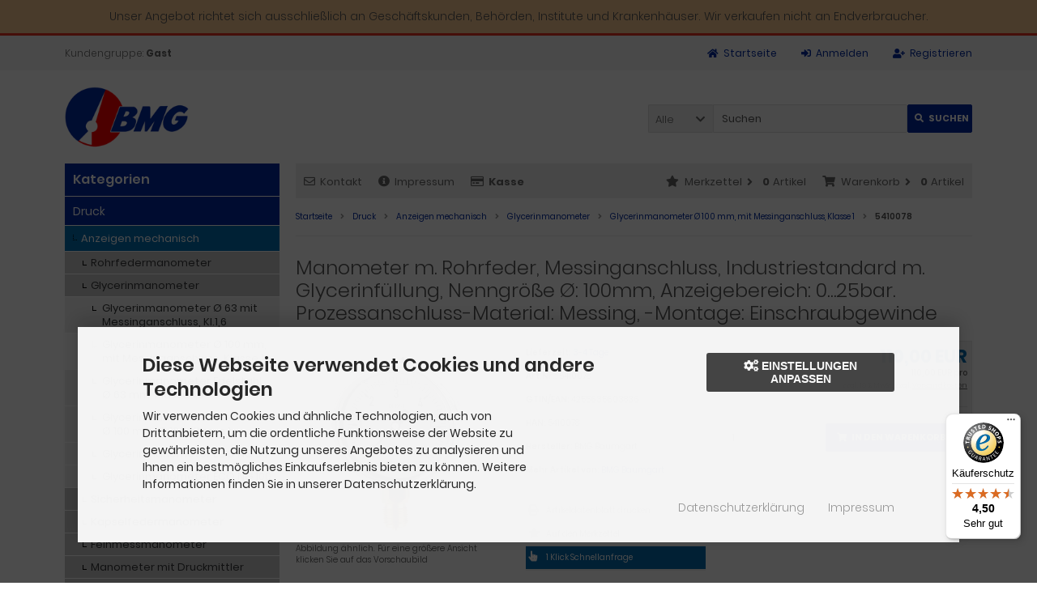

--- FILE ---
content_type: text/html; charset=utf-8
request_url: https://www.bmg-baumgart.de/Druck/Anzeigen-mechanisch/Glycerinmanometer/Glycerinmanometer-O-100-mm-mit-Messinganschluss-Klasse-1/Glycerinmanometer-CrNi-Ms-NG-100mm-0-bis-25-bar::596.html
body_size: 15708
content:
<!DOCTYPE html>
<html lang="de">
<head>
<meta charset="utf-8" />
<meta name="viewport" content="width=device-width, initial-scale=1.0, user-scalable=yes" />
<title>Glycerinmanometer Anzeigebereich 0…25 bar</title>
<meta name="keywords" content="Glycerinmanometer CrNi/Ms, NG 100mm, 0 bis 25 bar" />
<meta name="description" content="Rohrfedermanometer mit Kupferlegierung, Edelstahlgehäuse, Genauigkeit Klasse 1 bei BMG Baumgart ordern" />
<meta name="robots" content="index,follow" />
<meta name="author" content="BMG Baumgart" />
<meta name="revisit-after" content="5 days" />
<link rel="canonical" href="https://www.bmg-baumgart.de/Druck/Anzeigen-mechanisch/Glycerinmanometer/Glycerinmanometer-O-100-mm-mit-Messinganschluss-Klasse-1:::2_19_21_76.html" />
<link rel="icon" type="image/png" sizes="16x16" href="https://www.bmg-baumgart.de/templates/tpl_modified_responsive-bmg/favicons/favicon-16x16.png" />
<link rel="icon" type="image/png" sizes="32x32" href="https://www.bmg-baumgart.de/templates/tpl_modified_responsive-bmg/favicons/favicon-32x32.png" />
<link rel="shortcut icon" href="https://www.bmg-baumgart.de/templates/tpl_modified_responsive-bmg/favicons/favicon.ico" />
<link rel="apple-touch-icon" href="https://www.bmg-baumgart.de/templates/tpl_modified_responsive-bmg/favicons/apple-touch-icon.png" />
<link rel="mask-icon" href="https://www.bmg-baumgart.de/templates/tpl_modified_responsive-bmg/favicons/safari-pinned-tab.svg" color="#888888" />
<meta name="msapplication-TileColor" content="#ffffff" />
<meta name="theme-color" content="#ffffff" />
<meta name="msapplication-config" content="https://www.bmg-baumgart.de/templates/tpl_modified_responsive-bmg/favicons/browserconfig.xml" />
<link rel="manifest" href="https://www.bmg-baumgart.de/templates/tpl_modified_responsive-bmg/favicons/site.webmanifest" />
<!--
=========================================================
modified eCommerce Shopsoftware (c) 2009-2013 [www.modified-shop.org]
=========================================================

modified eCommerce Shopsoftware offers you highly scalable E-Commerce-Solutions and Services.
The Shopsoftware is redistributable under the GNU General Public License (Version 2) [http://www.gnu.org/licenses/gpl-2.0.html].
based on: E-Commerce Engine Copyright (c) 2006 xt:Commerce, created by Mario Zanier & Guido Winger and licensed under GNU/GPL.
Information and contribution at http://www.xt-commerce.com

=========================================================
Please visit our website: www.modified-shop.org
=========================================================
-->
<meta name="generator" content="(c) by modified eCommerce Shopsoftware 80C https://www.modified-shop.org" />
<link rel="stylesheet" href="https://www.bmg-baumgart.de/templates/tpl_modified_responsive-bmg/stylesheet.min.css?v=1765431734" type="text/css" media="screen" />
<script type="text/javascript">
  var DIR_WS_BASE = "https://www.bmg-baumgart.de/";
  var DIR_WS_CATALOG = "/";
  var SetSecCookie = "1";
</script>
<link rel="stylesheet" property="stylesheet" href="https://www.bmg-baumgart.de/templates/tpl_modified_responsive-bmg/css/product_inquiry.css" type="text/css" media="screen" />
<!-- Google Tag Manager -->
<script>(function(w,d,s,l,i){w[l]=w[l]||[];w[l].push({'gtm.start':
new Date().getTime(),event:'gtm.js'});var f=d.getElementsByTagName(s)[0],
j=d.createElement(s),dl=l!='dataLayer'?'&l='+l:'';j.async=true;j.src=
'https://www.googletagmanager.com/gtm.js?id='+i+dl;f.parentNode.insertBefore(j,f);
})(window,document,'script','dataLayer','GTM-PZT7CSS');</script>
<!-- End Google Tag Manager -->
</head>
<body>
<!-- Google Tag Manager (noscript) -->
<noscript><iframe src="https://www.googletagmanager.com/ns.html?id=GTM-PZT7CSS"
height="0" width="0" style="display:none;visibility:hidden"></iframe></noscript>
<!-- End Google Tag Manager (noscript) -->
<div class="sidebar_closer"><i class="fas fa-times"></i></div><div id="layout_wrap"><div class="layout_navbar" style="padding: 10px; text-align: center; font-size: 14px; background-color: #F6C690; border-bottom: 3px solid #EA3323;"> Unser Angebot richtet sich ausschließlich an Geschäftskunden, Behörden, Institute und Krankenhäuser. Wir verkaufen nicht an Endverbraucher.</div><div id="layout_navbar"><div class="layout_navbar_inner"><ul class="topnavigation cf"><li class="tn_group">Kundengruppe:  <strong>Gast</strong></li><li><a title="Registrieren" href="https://www.bmg-baumgart.de/create_account.php"><i class="fas fa-user-plus"></i><span class="tn_nomobile">Registrieren</span></a></li><li><a title="Anmelden" href="https://www.bmg-baumgart.de/login.php"><i class="fas fa-sign-in-alt"></i><span class="tn_nomobile">Anmelden</span></a></li><li><a title="Startseite" href="https://www.bmg-baumgart.de/"><i class="fas fa-home"></i><span class="tn_nomobile">Startseite</span></a></li></ul></div></div><div id="layout_logo" class="cf"><div id="logo"><a href="https://www.bmg-baumgart.de/" title="Startseite &bull; BMG-Baumgart GmbH &amp; Co. KG"><img src="https://www.bmg-baumgart.de/templates/tpl_modified_responsive-bmg/img/logo_head.png" alt="BMG-Baumgart GmbH &amp; Co. KG" /></a></div><div id="search"><form id="quick_find" action="https://www.bmg-baumgart.de/advanced_search_result.php" method="get" class="box-search"><div class="search_inner search_cat_mode"><div class="search_cat"><select name="categories_id" id="cat_search"><option value="" selected="selected">Alle</option><option value="2">Druck</option><option value="4">Feindruckminderer</option><option value="229">Feuchtemessgeräte</option><option value="1">Temperatur</option></select><input type="hidden" name="inc_subcat" value="1" /></div>  <div class="search_input"><input type="text" name="keywords" placeholder="Suchen" id="inputString" maxlength="30" autocomplete="off" onkeyup="ac_lookup(this.value);"  /></div><div class="cssButtonPos2 cf"><span class="cssButton cssButtonColor1"><i class="fas fa-search"></i><span class="cssButtonText" >Suchen</span><button type="submit" class="cssButtonText" title="Suchen" id="inputStringSubmit">Suchen</button></span></div></div></form><div class="suggestionsBox" id="suggestions" style="display:none;"><div class="suggestionList" id="autoSuggestionsList">&nbsp;</div></div></div>  </div><div class="sidebar_layer"></div><div id="layout_content" class="cf"><div id="col_right"><div class="col_right_inner cf"><div id="content_navbar"><ul class="contentnavigation"><li class="sidebar_btn"><span id="sidebar_marker"></span><a href="#" title="Men&uuml;"><i class="fas fa-bars"></i><span class="cn_nomobile_text">Men&uuml;</span></a></li><li class="cn_nomobile"><a title="Kontakt" href="https://www.bmg-baumgart.de/Kontakt:_:7.html"><i class="far fa-envelope"></i>Kontakt</a></li><li class="cn_nomobile"><a title="Impressum" href="https://www.bmg-baumgart.de/Impressum:_:4.html"><i class="fas fa-info-circle"></i>Impressum</a></li><li class="cn_nomobile"><a title="Kasse" href="https://www.bmg-baumgart.de/checkout_shipping.php"><strong><i class="far fa-credit-card"></i>Kasse</strong></a></li><li class="cart"><div id="cart_short"><a id="toggle_cart" title="Warenkorb" href="https://www.bmg-baumgart.de/shopping_cart.php"><span class="cart_01"><i class="fas fa-shopping-cart"></i></span><span class="cart_02">Warenkorb<i class="fas fa-angle-right"></i></span><span class="cart_03"><span class="cart_05">(</span>0<span class="cart_05">)</span></span><span class="cart_04">Artikel</span></a></div><div class="toggle_cart"><div class="mini"><strong>Ihr Warenkorb ist leer.</strong></div></div></li>              <li class="wishlist"><div id="wishlist_short"><a id="toggle_wishlist" title="Merkzettel" href="https://www.bmg-baumgart.de/wishlist.php"><span class="wish_01"><i class="fas fa-star"></i></span><span class="wish_02">Merkzettel<i class="fas fa-angle-right"></i></span><span class="wish_03"><span class="wish_05">(</span>0<span class="wish_05">)</span></span><span class="wish_04">Artikel</span></a></div><div class="toggle_wishlist"><div class="mini"><strong>Ihr Merkzettel ist leer.</strong></div></div></li>            </ul></div><div id="breadcrumb"><span class="breadcrumb_info"></span>  <span itemscope itemtype="http://schema.org/BreadcrumbList"><span itemprop="itemListElement" itemscope itemtype="http://schema.org/ListItem"><a itemprop="item" href="https://www.bmg-baumgart.de/" class="headerNavigation"><span itemprop="name">Startseite</span></a><meta itemprop="position" content="1" /></span><i class="fas fa-angle-right"></i><span itemprop="itemListElement" itemscope itemtype="http://schema.org/ListItem"><a itemprop="item" href="https://www.bmg-baumgart.de/Druck:::2.html" class="headerNavigation"><span itemprop="name">Druck</span></a><meta itemprop="position" content="2" /></span><i class="fas fa-angle-right"></i><span itemprop="itemListElement" itemscope itemtype="http://schema.org/ListItem"><a itemprop="item" href="https://www.bmg-baumgart.de/Druck/Anzeigen-mechanisch:::2_19.html" class="headerNavigation"><span itemprop="name">Anzeigen mechanisch</span></a><meta itemprop="position" content="3" /></span><i class="fas fa-angle-right"></i><span itemprop="itemListElement" itemscope itemtype="http://schema.org/ListItem"><a itemprop="item" href="https://www.bmg-baumgart.de/Druck/Anzeigen-mechanisch/Glycerinmanometer:::2_19_21.html" class="headerNavigation"><span itemprop="name">Glycerinmanometer</span></a><meta itemprop="position" content="4" /></span><i class="fas fa-angle-right"></i><span itemprop="itemListElement" itemscope itemtype="http://schema.org/ListItem"><a itemprop="item" href="https://www.bmg-baumgart.de/Druck/Anzeigen-mechanisch/Glycerinmanometer/Glycerinmanometer-O-100-mm-mit-Messinganschluss-Klasse-1:::2_19_21_76.html" class="headerNavigation"><span itemprop="name">Glycerinmanometer Ø 100 mm, mit Messinganschluss, Klasse 1</span></a><meta itemprop="position" content="5" /></span><i class="fas fa-angle-right"></i><span itemprop="itemListElement" itemscope itemtype="http://schema.org/ListItem"><meta itemprop="item" content="https://www.bmg-baumgart.de/Druck/Anzeigen-mechanisch/Glycerinmanometer/Glycerinmanometer-O-100-mm-mit-Messinganschluss-Klasse-1/Glycerinmanometer-CrNi-Ms-NG-100mm-0-bis-25-bar::596.html" /><span class="current" itemprop="name">5410078</span><meta itemprop="position" content="6" /></span></span></div>          <div itemscope itemtype="http://schema.org/Product"><form id="cart_quantity" action="https://www.bmg-baumgart.de/product_info.php?products_id=596&amp;action=add_product" method="post"><div class="product_headline cf"><h1 itemprop="name">Manometer m. Rohrfeder, Messinganschluss, Industriestandard m. Glycerinfüllung, Nenngröße Ø: 100mm, Anzeigebereich: 0…25bar. Prozessanschluss-Material: Messing, -Montage: Einschraubgewinde</h1></div><div id="product_details"><div class="pd_imagebox"><div class="pd_big_image"><a class="cbimages" title="Glycerinmanometer CrNi/Ms, NG 100mm, 0 bis 25 bar" href="https://www.bmg-baumgart.de/images/product_images/popup_images/5410078-1.jpg"><img itemprop="image" src="https://www.bmg-baumgart.de/images/product_images/info_images/5410078-1.jpg" alt="Glycerinmanometer CrNi/Ms, NG 100mm, 0 bis 25 bar" title="Glycerinmanometer CrNi/Ms, NG 100mm, 0 bis 25 bar" /></a></div><div class="zoomtext">Abbildung &auml;hnlich. F&uuml;r eine gr&ouml;&szlig;ere Ansicht klicken Sie auf das Vorschaubild</div></div><div class="pd_content"><div class="pd_summarybox" itemprop="offers" itemscope itemtype="http://schema.org/Offer"><div class="pd_summarybox_inner cf"><meta itemprop="url" content="https://www.bmg-baumgart.de/Druck/Anzeigen-mechanisch/Glycerinmanometer/Glycerinmanometer-O-100-mm-mit-Messinganschluss-Klasse-1/Glycerinmanometer-CrNi-Ms-NG-100mm-0-bis-25-bar::596.html" /><meta itemprop="priceCurrency" content="EUR" /><meta itemprop="availability" content="http://schema.org/InStock" />          <meta itemprop="mpn" content="5410078" />          <meta itemprop="itemCondition" content="http://schema.org/NewCondition" /><div class="pd_price"><div id="pd_puprice"><span class="standard_price">110,00 EUR</span><meta itemprop="price" content="110" /></div></div><div class="pd_vpe">110,00 EUR pro </div>            <div class="pd_tax">zzgl. 19 % MwSt. zzgl. <a rel="nofollow" target="_blank" href="https://www.bmg-baumgart.de/popup_content.php?coID=1" title="Information" class="iframe">Versandkosten</a></div><div class="addtobasket cf"><span class="addtobasket_input"><input type="text" name="products_qty" value="1" size="3" /> <input type="hidden" name="products_id" value="596" /></span><span class="addtobasket_actions cf"><span class="cssButtonPos10"><span class="cssButton cssButtonColor2"><i class="fas fa-shopping-cart"></i><span class="cssButtonText" >In den Warenkorb</span><button type="submit" class="cssButtonText" title="In den Warenkorb">In den Warenkorb</button><i class="fas fa-angle-right"></i></span></span></span></div></div></div><div class="pd_infobox"><div class="pd_inforow_first"></div><div class="pd_inforow"><strong>Lieferzeit:</strong>  <a rel="nofollow" target="_blank" href="https://www.bmg-baumgart.de/popup_content.php?coID=10" title="Information" class="iframe">3-4 Tage</a></div>        <div class="pd_inforow"><strong>Art.Nr.:</strong> <span itemprop="sku">5410078</span></div>        <div class="pd_inforow"><strong>GTIN/EAN:</strong> <span itemprop="gtin13">4255635603836</span></div>                                <div class="pd_inforow"><strong>HAN:</strong> 5410078</div>        <div class="pd_inforow"><strong>Hersteller:</strong> <span itemprop="brand">BMG Baumgart</span></div>        <div class="pd_inforow"><strong>Mehr Artikel von:</strong> <a title="BMG Baumgart" href="https://www.bmg-baumgart.de/BMG-Baumgart:.:1.html">BMG Baumgart</a></div>        <ul class="pd_iconlist"><li class="print"><a class="iframe" target="_blank" rel="nofollow" href="https://www.bmg-baumgart.de/print_product_info.php?products_id=596" title="Artikeldatenblatt drucken">Artikeldatenblatt drucken</a></li><li class="wishlist"><input type="submit" value="submit" style="display:none;" /><input type="submit" name="wishlist" value="Auf den Merkzettel" class="wishlist_submit_link" /></li>          <li class="rd_quick_request"><a href="mailto:vertrieb@bmg-baumgart.de?subject=Anfrage zu Artikel 5410078&amp;body=Firma: …%0D%0AName: …%0D%0ATelefon: …%0D%0A%0D%0AArtikelnummer: 5410078%0D%0AMenge: …%0D%0A%0D%0A%0D%0A-----------------------------%0D%0A%0D%0AFür Anfragen Mo–Fr, 8:00–13:00 Uhr erhalten Sie besonders schnelle Rückmeldung.Außerhalb dieser Zeiten bearbeiten wir Ihre Anfrage zeitnah."> 1 Klick Schnellanfrage</a></li><li class="rd_quick_request_confirm"><b>Schnellanfrage:<br>Ihr Angebot mit nur einem Klick.</b><hr class="hr"><p>Für Anfragen Mo–Fr, 8:00–13:00 Uhr erhalten Sie besonders schnelle Rückmeldung.<br>Außerhalb dieser Zeiten bearbeiten wir Ihre Anfrage zeitnah.</p><p><strong>Mit Verwendung der Schnellanfrage bestätige ich:</strong><br>Ich habe die Datenschutzerklärung zur Kenntnis genommen. Ich stimme zu, dass meine Angaben und Daten zur Beantwortung meiner Anfrage elektronisch erhoben und gespeichert werden.<br>Hinweis: Sie können Ihre Einwilligung jederzeit für die Zukunft widerrufen per E-Mail an:<br>vertrieb@bmg-baumgart.de. <a target="_blank" href="https://www.bmg-baumgart.de/popup_content.php?coID=2" title="Information" class="color_more iframe cboxElement">[Mehr zu Privatsphäre &amp; Datenschutz]</a></p></li></ul></div><br class="clearfix" /></div><br class="clearfix" /></div></form><br /><div id="horizontalTab" class="pd_tabs"><ul class="resp-tabs-list"><li>Details</li>      <li>Eigenschaften</li>            <li>Downloads</li>                            </ul><div class="resp-tabs-container"><div class="pd_description"><h4 class="detailbox">Produktbeschreibung</h4><div itemprop="description">Druckmessgerät als Rohrfedermanometer mit Kupferlegierung, Industriestandard mit Flüssigkeitsfüllung. Messing G1/2.<br><strong>Vorzüge:</strong>direkte Anzeige, keine Hilfsenergie nötig, für wechselnde Druckbelastungen, ruhiger Zeigerlauf.<br><strong>Einsatzbereich:</strong>Hydraulik, Pneumatik.</div></div>      <div><h4 class="detailbox">Produkteigenschaften</h4><div class="tags_block cf"><div class="tags_row tags_bg1 cf"><span class="tags_options"><span class="tags_options_tooltip">alternative Bezeichnung</span>:</span><span class="tags_values cf"><span class="tags_values_text_row"><span class="tags_values_name">Druckmessgerät als Rohrfedermanometer mit Kupferlegierung, Indus</span></span></span></div><div class="tags_row tags_bg2 cf"><span class="tags_options"><span class="tags_options_tooltip">Anwendung</span>:</span><span class="tags_values cf"><span class="tags_values_text_row"><span class="tags_values_name">örtliche analoge Anzeige</span></span></span></div><div class="tags_row tags_bg1 cf"><span class="tags_options"><span class="tags_options_tooltip">Anwendung Messstoff</span>:</span><span class="tags_values cf"><span class="tags_values_text_row"><span class="tags_values_name">flüssig und gasförmig (nicht viskos, keine Kristalle bildend, Cu</span></span></span></div><div class="tags_row tags_bg2 cf"><span class="tags_options"><span class="tags_options_tooltip">Anzeigebereich</span>:</span><span class="tags_values cf"><span class="tags_values_text_row"><span class="tags_values_name">0...25 bar</span></span></span></div><div class="tags_row tags_bg1 cf"><span class="tags_options"><span class="tags_options_tooltip">Anzeigenkorrektur (Zeigerverstellung)</span>:</span><span class="tags_values cf"><span class="tags_values_text_row"><span class="tags_values_name">ohne</span></span></span></div><div class="tags_row tags_bg2 cf"><span class="tags_options"><span class="tags_options_tooltip">Bezeichnung</span>:</span><span class="tags_values cf"><span class="tags_values_text_row"><span class="tags_values_name">Manometer mit Rohrfeder, Messinganschluss, Industriestandard mit</span></span></span></div><div class="tags_row tags_bg1 cf"><span class="tags_options"><span class="tags_options_tooltip">CE Zeichen</span>:</span><span class="tags_values cf"><span class="tags_values_text_row"><span class="tags_values_name">ohne</span></span></span></div><div class="tags_row tags_bg2 cf"><span class="tags_options"><span class="tags_options_tooltip">Einheit</span>:</span><span class="tags_values cf"><span class="tags_values_text_row"><span class="tags_values_name">bar</span></span></span></div><div class="tags_row tags_bg1 cf"><span class="tags_options"><span class="tags_options_tooltip">Einsatzbereich</span>:</span><span class="tags_values cf"><span class="tags_values_text_row"><span class="tags_values_name">Hydraulik, Pneumatik</span></span></span></div><div class="tags_row tags_bg2 cf"><span class="tags_options"><span class="tags_options_tooltip">Fehlergrenze bei Referenztemperatur +-</span>:</span><span class="tags_values cf"><span class="tags_values_text_row"><span class="tags_values_name">0,1 bar</span></span></span></div><div class="tags_row tags_bg1 cf"><span class="tags_options"><span class="tags_options_tooltip">Gehäusefarbe</span>:</span><span class="tags_values cf"><span class="tags_values_text_row"><span class="tags_values_name">silberfarbig</span></span></span></div><div class="tags_row tags_bg2 cf"><span class="tags_options"><span class="tags_options_tooltip">Gehäusematerial</span>:</span><span class="tags_values cf"><span class="tags_values_text_row"><span class="tags_values_name">Edelstahl</span></span></span></div><div class="tags_row tags_bg1 cf"><span class="tags_options"><span class="tags_options_tooltip">Genauigkeit alte Norm</span>:</span><span class="tags_values cf"><span class="tags_values_text_row"><span class="tags_values_name">Klasse 1,0 nach EN 837-1</span></span></span></div><div class="tags_row tags_bg2 cf"><span class="tags_options"><span class="tags_options_tooltip">Genauigkeit und Norm</span>:</span><span class="tags_values cf"><span class="tags_values_text_row"><span class="tags_values_name">Cl.1,0 nach EN 837-1</span></span></span></div><div class="tags_row tags_bg1 cf"><span class="tags_options"><span class="tags_options_tooltip">Gewicht</span>:</span><span class="tags_values cf"><span class="tags_values_text_row"><span class="tags_values_name">800 gr</span></span></span></div><div class="tags_row tags_bg2 cf"><span class="tags_options"><span class="tags_options_tooltip">Grenzwerttemperatur für Lager, Transport maximal</span>:</span><span class="tags_values cf"><span class="tags_values_text_row"><span class="tags_values_name">plus 60 °C</span></span></span></div><div class="tags_row tags_bg1 cf"><span class="tags_options"><span class="tags_options_tooltip">Grenzwerttemperatur für Lager, Transport minimal</span>:</span><span class="tags_values cf"><span class="tags_values_text_row"><span class="tags_values_name">minus 20 °C</span></span></span></div><div class="tags_row tags_bg2 cf"><span class="tags_options"><span class="tags_options_tooltip">Grenzwerttemperatur für Messstoff</span>:</span><span class="tags_values cf"><span class="tags_values_text_row"><span class="tags_values_name">plus 60 °C</span></span></span></div><div class="tags_row tags_bg1 cf"><span class="tags_options"><span class="tags_options_tooltip">Grenzwerttemperatur für Umgebung maximal</span>:</span><span class="tags_values cf"><span class="tags_values_text_row"><span class="tags_values_name">plus 60 °C</span></span></span></div><div class="tags_row tags_bg2 cf"><span class="tags_options"><span class="tags_options_tooltip">Grenzwerttemperatur für Umgebung minimal</span>:</span><span class="tags_values cf"><span class="tags_values_text_row"><span class="tags_values_name">minus 20 °C</span></span></span></div><div class="tags_row tags_bg1 cf"><span class="tags_options"><span class="tags_options_tooltip">Grundtyp</span>:</span><span class="tags_values cf"><span class="tags_values_text_row"><span class="tags_values_name">5410</span></span></span></div><div class="tags_row tags_bg2 cf"><span class="tags_options"><span class="tags_options_tooltip">Herstellungsland</span>:</span><span class="tags_values cf"><span class="tags_values_text_row"><span class="tags_values_name">Deutschland</span></span></span></div><div class="tags_row tags_bg1 cf"><span class="tags_options"><span class="tags_options_tooltip">Kundenlogo farbig</span>:</span><span class="tags_values cf"><span class="tags_values_text_row"><span class="tags_values_name">möglich</span></span></span></div><div class="tags_row tags_bg2 cf"><span class="tags_options"><span class="tags_options_tooltip">Kundenlogo schwarz weiß</span>:</span><span class="tags_values cf"><span class="tags_values_text_row"><span class="tags_values_name">möglich</span></span></span></div><div class="tags_row tags_bg1 cf"><span class="tags_options"><span class="tags_options_tooltip">max. zusätzliche Abweichung pro 10°C von der Referenztemperatur</span>:</span><span class="tags_values cf"><span class="tags_values_text_row"><span class="tags_values_name">0,04 bar</span></span></span></div><div class="tags_row tags_bg2 cf"><span class="tags_options"><span class="tags_options_tooltip">Merkmale</span>:</span><span class="tags_values cf"><span class="tags_values_text_row"><span class="tags_values_name">Standard</span></span></span></div><div class="tags_row tags_bg1 cf"><span class="tags_options"><span class="tags_options_tooltip">Messbereich bei ruhender Belastung</span>:</span><span class="tags_values cf"><span class="tags_values_text_row"><span class="tags_values_name">5...18,7 bar</span></span></span></div><div class="tags_row tags_bg2 cf"><span class="tags_options"><span class="tags_options_tooltip">Messbereich bei wechselnder Belastung</span>:</span><span class="tags_values cf"><span class="tags_values_text_row"><span class="tags_values_name">5...16,2 bar</span></span></span></div><div class="tags_row tags_bg1 cf"><span class="tags_options"><span class="tags_options_tooltip">Messbereich max. Druck (kurzzeitig)</span>:</span><span class="tags_values cf"><span class="tags_values_text_row"><span class="tags_values_name">25 bar</span></span></span></div><div class="tags_row tags_bg2 cf"><span class="tags_options"><span class="tags_options_tooltip">Messelement</span>:</span><span class="tags_values cf"><span class="tags_values_text_row"><span class="tags_values_name">Rohrfeder</span></span></span></div><div class="tags_row tags_bg1 cf"><span class="tags_options"><span class="tags_options_tooltip">Messelement alternative Bezeichnung</span>:</span><span class="tags_values cf"><span class="tags_values_text_row"><span class="tags_values_name">Bourdonfeder-Messsystem</span></span></span></div><div class="tags_row tags_bg2 cf"><span class="tags_options"><span class="tags_options_tooltip">Messelement Befestigung im Druckanschluss</span>:</span><span class="tags_values cf"><span class="tags_values_text_row"><span class="tags_values_name">Weichlötung</span></span></span></div><div class="tags_row tags_bg1 cf"><span class="tags_options"><span class="tags_options_tooltip">Messelement Form</span>:</span><span class="tags_values cf"><span class="tags_values_text_row"><span class="tags_values_name">C-Feder</span></span></span></div><div class="tags_row tags_bg2 cf"><span class="tags_options"><span class="tags_options_tooltip">Messelement Material</span>:</span><span class="tags_values cf"><span class="tags_values_text_row"><span class="tags_values_name">Bronze</span></span></span></div><div class="tags_row tags_bg1 cf"><span class="tags_options"><span class="tags_options_tooltip">Nenngröße Ø</span>:</span><span class="tags_values cf"><span class="tags_values_text_row"><span class="tags_values_name">100 mm</span></span></span></div><div class="tags_row tags_bg2 cf"><span class="tags_options"><span class="tags_options_tooltip">Nennlage</span>:</span><span class="tags_values cf"><span class="tags_values_text_row"><span class="tags_values_name">beliebig</span></span></span></div><div class="tags_row tags_bg1 cf"><span class="tags_options"><span class="tags_options_tooltip">Prozessanschluss (mechanischer Anschluss)</span>:</span><span class="tags_values cf"><span class="tags_values_text_row"><span class="tags_values_name">senkrecht nach unten, radial</span></span></span></div><div class="tags_row tags_bg2 cf"><span class="tags_options"><span class="tags_options_tooltip">Prozessanschluss Gewinde</span>:</span><span class="tags_values cf"><span class="tags_values_text_row"><span class="tags_values_name">G1/2</span></span></span></div><div class="tags_row tags_bg1 cf"><span class="tags_options"><span class="tags_options_tooltip">Prozessanschluss Material</span>:</span><span class="tags_values cf"><span class="tags_values_text_row"><span class="tags_values_name">Messing</span></span></span></div><div class="tags_row tags_bg2 cf"><span class="tags_options"><span class="tags_options_tooltip">Prozessanschluss Montage</span>:</span><span class="tags_values cf"><span class="tags_values_text_row"><span class="tags_values_name">Einschraubgewinde</span></span></span></div><div class="tags_row tags_bg1 cf"><span class="tags_options"><span class="tags_options_tooltip">Referenztemperatur</span>:</span><span class="tags_values cf"><span class="tags_values_text_row"><span class="tags_values_name">20 °C</span></span></span></div><div class="tags_row tags_bg2 cf"><span class="tags_options"><span class="tags_options_tooltip">Ringausführung</span>:</span><span class="tags_values cf"><span class="tags_values_text_row"><span class="tags_values_name">Bajonettring</span></span></span></div><div class="tags_row tags_bg1 cf"><span class="tags_options"><span class="tags_options_tooltip">Ringmaterial</span>:</span><span class="tags_values cf"><span class="tags_values_text_row"><span class="tags_values_name">silberfarbig</span></span></span></div><div class="tags_row tags_bg2 cf"><span class="tags_options"><span class="tags_options_tooltip">Schutzart EN 60529 / IEC 529</span>:</span><span class="tags_values cf"><span class="tags_values_text_row"><span class="tags_values_name">IP65</span></span></span></div><div class="tags_row tags_bg1 cf"><span class="tags_options"><span class="tags_options_tooltip">Sichtscheibe</span>:</span><span class="tags_values cf"><span class="tags_values_text_row"><span class="tags_values_name">Instrumentenglas</span></span></span></div><div class="tags_row tags_bg2 cf"><span class="tags_options"><span class="tags_options_tooltip">Sichtscheibe optional</span>:</span><span class="tags_values cf"><span class="tags_values_text_row"><span class="tags_values_name">Sicherheitsglas, Kunststoffsichtscheibe</span></span></span></div><div class="tags_row tags_bg1 cf"><span class="tags_options"><span class="tags_options_tooltip">Skala (Zifferblatt)</span>:</span><span class="tags_values cf"><span class="tags_values_text_row"><span class="tags_values_name">Aluminium</span></span></span></div><div class="tags_row tags_bg2 cf"><span class="tags_options"><span class="tags_options_tooltip">Skala (Zifferblatt) Farbe</span>:</span><span class="tags_values cf"><span class="tags_values_text_row"><span class="tags_values_name">weiß</span></span></span></div><div class="tags_row tags_bg1 cf"><span class="tags_options"><span class="tags_options_tooltip">Skalenteilung (kleinster Teilabschnitt)</span>:</span><span class="tags_values cf"><span class="tags_values_text_row"><span class="tags_values_name">0,5 bar</span></span></span></div><div class="tags_row tags_bg2 cf"><span class="tags_options"><span class="tags_options_tooltip">Skalenteilung (kleinster Teilabschnitt)</span>:</span><span class="tags_values cf"><span class="tags_values_text_row"><span class="tags_values_name">0,5 bar</span></span></span></div><div class="tags_row tags_bg1 cf"><span class="tags_options"><span class="tags_options_tooltip">Verpackung</span>:</span><span class="tags_values cf"><span class="tags_values_text_row"><span class="tags_values_name">Einzelkarton Stück</span></span></span></div><div class="tags_row tags_bg2 cf"><span class="tags_options"><span class="tags_options_tooltip">Verpackung optional</span>:</span><span class="tags_values cf"><span class="tags_values_text_row"><span class="tags_values_name">Einzelkarton</span></span></span></div><div class="tags_row tags_bg1 cf"><span class="tags_options"><span class="tags_options_tooltip">Vorzüge</span>:</span><span class="tags_values cf"><span class="tags_values_text_row"><span class="tags_values_name">direkte Anzeige, keine Hilfsenergie nötig, für wechselnde Druckb</span></span></span></div><div class="tags_row tags_bg2 cf"><span class="tags_options"><span class="tags_options_tooltip">Wartung</span>:</span><span class="tags_values cf"><span class="tags_values_text_row"><span class="tags_values_name">wartungsfrei, regelmäßige Kontrolle empfehlenswert</span></span></span></div><div class="tags_row tags_bg1 cf"><span class="tags_options"><span class="tags_options_tooltip">Zeiger</span>:</span><span class="tags_values cf"><span class="tags_values_text_row"><span class="tags_values_name">Aluminium, schwarz</span></span></span></div><div class="tags_row tags_bg2 cf"><span class="tags_options"><span class="tags_options_tooltip">Zertifikate, Zeugnisse</span>:</span><span class="tags_values cf"><span class="tags_values_text_row"><span class="tags_values_name">Werkprüfschein, DAkkS auf Anfrage</span></span></span></div><div class="tags_row tags_bg1 cf"><span class="tags_options"><span class="tags_options_tooltip">Zolltarifnummer</span>:</span><span class="tags_values cf"><span class="tags_values_text_row"><span class="tags_values_name">90262040</span></span></span></div></div></div>            <div><h4 class="detailbox">Datei</h4><div class="mediarow media_bg1"><div class="mediarow_headline cf"><span class="mediarow_title">Produktdatenblatt</span><span class="mediarow_button"><a target="_blank" href="https://www.bmg-baumgart.de/media/products/5410078-datenblatt-de-1.pdf"><span class="cssButton cssButtonColor1" title="Download"><i class="fas fa-download"></i><span class="cssButtonText" >Download</span></span></a></span><span class="mediarow_filesize">552.04 KB</span></div><div class="mediarow_desc">Produktdatenblatt</div></div></div>                            </div></div><p class="dateadded">Diesen Artikel haben wir am 17.01.2026 in unseren Katalog aufgenommen.</p>  <div class="productnavigator cf"><span class="detail_back"><a href="https://www.bmg-baumgart.de/Druck/Anzeigen-mechanisch/Glycerinmanometer/Glycerinmanometer-O-100-mm-mit-Messinganschluss-Klasse-1:::2_19_21_76.html">&Uuml;bersicht</a>&nbsp;&nbsp;&nbsp;|&nbsp;&nbsp;&nbsp;Artikel&nbsp;<strong>16&nbsp;von&nbsp;22</strong>&nbsp;in dieser Kategorie</span><span class="detail_next_previous"><a href="https://www.bmg-baumgart.de/Druck/Anzeigen-mechanisch/Glycerinmanometer/Glycerinmanometer-O-100-mm-mit-Messinganschluss-Klasse-1/Glycerinmanometer-CrNi-Ms-NG-100mm-1-bis-0-bar::1398.html">&laquo; Erster</a>&nbsp;&nbsp;&nbsp;|&nbsp;&nbsp;<a href="https://www.bmg-baumgart.de/Druck/Anzeigen-mechanisch/Glycerinmanometer/Glycerinmanometer-O-100-mm-mit-Messinganschluss-Klasse-1/Glycerinmanometer-CrNi-Ms-NG-100mm-0-bis-2-5-bar::576.html">&laquo; vorheriger</a>&nbsp;&nbsp;&nbsp;|&nbsp;&nbsp;<a href="https://www.bmg-baumgart.de/Druck/Anzeigen-mechanisch/Glycerinmanometer/Glycerinmanometer-O-100-mm-mit-Messinganschluss-Klasse-1/Glycerinmanometer-CrNi-Ms-NG-100mm-0-bis-250-bar::1410.html">n&auml;chster &raquo;</a>&nbsp;&nbsp;&nbsp;|&nbsp;&nbsp;<a href="https://www.bmg-baumgart.de/Druck/Anzeigen-mechanisch/Glycerinmanometer/Glycerinmanometer-O-100-mm-mit-Messinganschluss-Klasse-1/Glycerinmanometer-CrNi-Ms-NG-100mm-0-bis-60-bar::601.html">Letzter &raquo;</a>  </span></div></div></div></div><div id="col_left_overlay"><div id="col_left"><div class="col_left_inner cf"><div class="box_category"><div class="box_category_header">Kategorien</div><div class="box_category_line"></div><ul id="categorymenu"><li class="level1 activeparent1"><a href="https://www.bmg-baumgart.de/Druck:::2.html" title="Druck">Druck</a><ul><li class="level2 activeparent2"><a href="https://www.bmg-baumgart.de/Druck/Anzeigen-mechanisch:::2_19.html" title="Anzeigen mechanisch">Anzeigen mechanisch</a><ul><li class="level3"><a href="https://www.bmg-baumgart.de/Druck/Anzeigen-mechanisch/Rohrfedermanometer:::2_19_20.html" title="Rohrfedermanometer">Rohrfedermanometer</a></li><li class="level3 activeparent3"><a href="https://www.bmg-baumgart.de/Druck/Anzeigen-mechanisch/Glycerinmanometer:::2_19_21.html" title="Glycerinmanometer">Glycerinmanometer</a><ul><li class="level4"><a href="https://www.bmg-baumgart.de/Druck/Anzeigen-mechanisch/Glycerinmanometer/Glycerinmanometer-O-63-mit-Messinganschluss-Kl-1-6:::2_19_21_262.html" title="Glycerinmanometer Ø 63 mit Messinganschluss, Kl.1,6">Glycerinmanometer Ø 63 mit Messinganschluss, Kl.1,6</a></li><li class="level4 active4 activeparent4"><a href="https://www.bmg-baumgart.de/Druck/Anzeigen-mechanisch/Glycerinmanometer/Glycerinmanometer-O-100-mm-mit-Messinganschluss-Klasse-1:::2_19_21_76.html" title="Glycerinmanometer Ø 100 mm, mit Messinganschluss, Klasse 1">Glycerinmanometer Ø 100 mm, mit Messinganschluss, Klasse 1</a></li><li class="level4"><a href="https://www.bmg-baumgart.de/Druck/Anzeigen-mechanisch/Glycerinmanometer/Glycerinmanometer-Edelstahl-O-63-mm-Klasse-1-6:::2_19_21_77.html" title="Glycerinmanometer Edelstahl Ø 63 mm, Klasse 1,6">Glycerinmanometer Edelstahl Ø 63 mm, Klasse 1,6</a></li><li class="level4"><a href="https://www.bmg-baumgart.de/Druck/Anzeigen-mechanisch/Glycerinmanometer/Glycerinmanometer-Edelstahl-O-100-mm-O-160-Klasse-1:::2_19_21_78.html" title="Glycerinmanometer Edelstahl Ø 100 mm, Ø 160, Klasse 1">Glycerinmanometer Edelstahl Ø 100 mm, Ø 160, Klasse 1</a></li><li class="level4"><a href="https://www.bmg-baumgart.de/Druck/Anzeigen-mechanisch/Glycerinmanometer/Glycerinmanometer-ECO-NG-63:::2_19_21_268.html" title="Glycerinmanometer ECO NG 63">Glycerinmanometer ECO NG 63</a></li><li class="level4"><a href="https://www.bmg-baumgart.de/Druck/Anzeigen-mechanisch/Glycerinmanometer/Glycerinmanometer-ECO-NG-100:::2_19_21_279.html" title="Glycerinmanometer ECO NG 100">Glycerinmanometer ECO NG 100</a></li></ul></li><li class="level3"><a href="https://www.bmg-baumgart.de/Druck/Anzeigen-mechanisch/Sicherheitsmanometer:::2_19_280.html" title="Sicherheitsmanometer">Sicherheitsmanometer</a></li><li class="level3"><a href="https://www.bmg-baumgart.de/Druck/Anzeigen-mechanisch/Kapselfedermanometer:::2_19_22.html" title="Kapselfedermanometer">Kapselfedermanometer</a></li><li class="level3"><a href="https://www.bmg-baumgart.de/Druck/Anzeigen-mechanisch/Feinmessmanometer:::2_19_240.html" title="Feinmessmanometer">Feinmessmanometer</a></li><li class="level3"><a href="https://www.bmg-baumgart.de/Druck/Anzeigen-mechanisch/Manometer-mit-Druckmittler:::2_19_25.html" title="Manometer mit Druckmittler">Manometer mit Druckmittler</a></li><li class="level3"><a href="https://www.bmg-baumgart.de/Druck/Anzeigen-mechanisch/Plattenfedermanometer:::2_19_23.html" title="Plattenfedermanometer">Plattenfedermanometer</a></li><li class="level3"><a href="https://www.bmg-baumgart.de/Druck/Anzeigen-mechanisch/Differenzdruckmanometer:::2_19_24.html" title="Differenzdruckmanometer">Differenzdruckmanometer</a></li><li class="level3"><a href="https://www.bmg-baumgart.de/Druck/Anzeigen-mechanisch/Grosses-Manometer:::2_19_249.html" title="Großes-Manometer">Großes-Manometer</a></li><li class="level3"><a href="https://www.bmg-baumgart.de/Druck/Anzeigen-mechanisch/Manometer-mit-eingebautem-Druckmessumformer:::2_19_26.html" title="Manometer mit eingebautem Druckmessumformer">Manometer mit eingebautem Druckmessumformer</a></li><li class="level3"><a href="https://www.bmg-baumgart.de/Druck/Anzeigen-mechanisch/Schraegrohrmanometer:::2_19_263.html" title="Schrägrohrmanometer">Schrägrohrmanometer</a></li></ul></li><li class="level2"><a href="https://www.bmg-baumgart.de/Druck/Anzeigen-elektronisch:::2_27.html" title="Anzeigen elektronisch">Anzeigen elektronisch</a></li><li class="level2"><a href="https://www.bmg-baumgart.de/Druck/Schalten:::2_30.html" title="Schalten">Schalten</a></li><li class="level2"><a href="https://www.bmg-baumgart.de/Druck/Zubehoer-und-weitere-Produkte:::2_31.html" title="Zubehör und weitere Produkte">Zubehör und weitere Produkte</a></li></ul></li><li class="level1"><a href="https://www.bmg-baumgart.de/Feindruckminderer:::4.html" title="Feindruckminderer">Feindruckminderer</a></li><li class="level1"><a href="https://www.bmg-baumgart.de/Feuchtemessgeraete:::229.html" title="Feuchtemessgeräte">Feuchtemessgeräte</a></li><li class="level1"><a href="https://www.bmg-baumgart.de/Temperatur:::1.html" title="Temperatur">Temperatur</a></li></ul></div><div class="box_category"><div class="box_category_header"><a href="/shop_content.php?coID=100" title="Branchen" class="color-7">Branchen</a></div><div class="box_category_line"></div><ul id="categorymenu"><li class="level1"><a href="/shop_content.php?coID=14" title="Asphaltbau">Asphaltbau</a></li><li class="level1"><a href="/shop_content.php?coID=15" title="Landwirtschaft, Deponie">Landwirtschaft, Deponie</a></li><li class="level1"><a href="/shop_content.php?coID=16" title="Lebensmittel, Pharma, Biotechnik">Lebensmittel, Pharma, Biotechnik</a></li><li class="level1"><a href="/shop_content.php?coID=17" title="Versorgungstechnik">Versorgungstechnik</a></li><li class="level1"><a href="/shop_content.php?coID=18" title="Maschinenbau">Maschinenbau</a></li></ul></div></div><div class="box1" id="loginBox"><div class="box_header"><i class="fas fa-chevron-down"></i>Willkommen zur&uuml;ck!</div><div class="box_sidebar cf"><div class="box_line"></div><form id="loginbox" action="https://www.bmg-baumgart.de/login.php?action=process" method="post" class="box-login"><label><p class="box_sub">E-Mail-Adresse:</p><input type="email" name="email_address" maxlength="50" /><p class="box_sub">Passwort:</p><input type="password" name="password" maxlength="60" /><div class="box_sub_button cf"><a href="https://www.bmg-baumgart.de/password_double_opt.php">Passwort vergessen?</a><div class="cssButtonPos3 cf"><span class="cssButton cssButtonColor1"><i class="fas fa-sign-in-alt"></i><span class="cssButtonText" >Anmelden</span><button type="submit" class="cssButtonText" title="Anmelden">Anmelden</button></span></div></div></label></form></div></div><div class="box1"><div class="box_header"><span class="show_title"><i class="fas fa-chevron-down"></i>Hersteller</span></div><div class="box_sidebar cf"><div class="box_line"></div><div class="box_select"><form id="manufacturers" action="https://www.bmg-baumgart.de/" method="get"><select name="manufacturers_id" onchange="if (form.manufacturers_id.selectedIndex != 0) location = form.manufacturers_id.options[form.manufacturers_id.selectedIndex].value;"><option value="" selected="selected">Bitte w&auml;hlen</option><option value="https://www.bmg-baumgart.de/BMG-Baumgart:.:1.html">BMG Baumgart</option><option value="https://www.bmg-baumgart.de/WIKA:.:2.html">WIKA</option></select></form></div></div></div><div class="box1"><div class="box_header"><span class="show_title"><i class="fas fa-chevron-down"></i>BMG Baumgart</span></div><div class="box_sidebar cf"><div class="box_line" style="margin-bottom:10px;"></div><a href="https://www.bmg-baumgart.de/redirect.php?action=manufacturer&amp;manufacturers_id=1" onclick="window.open(this.href); return false;">BMG Baumgart Homepage</a> &raquo;<br />        <a href="https://www.bmg-baumgart.de/BMG-Baumgart:.:1.html">Mehr Artikel</a> &raquo;</div></div><div class="box1"><div class="box_header"><i class="fas fa-chevron-down"></i>Trusted Shops</div><div class="box_sidebar cf"><div class="box_line"></div><br /><div class="box_image"><a rel="nofollow noopener" target="_blank" href="https://www.trustedshops.de/bewertung/info_X45E423195640C5D01EE743816F93C6DA.html"><img src="/cache/X45E423195640C5D01EE743816F93C6DA.gif?t=1768937750" style="padding:0; border:0px none;" /></a></div></div></div><div class="box2"><div class="box_category" style="border: 1px solid rgb(245,245,245);"><div><img alt="Portrait Henrike Baumgart" src="/images/content/portrait-2.jpg" style="height:294px; width:246px;"/></div><div style="padding: 10px;"><span><i class="fas fa-envelope"></i> <a href="mailto:vertrieb@bmg-baumgart.de">vertrieb@bmg-baumgart.de</a></span><br><span><i class="fas fa-phone"></i> <a href="tel:+49526125810">+49 (0)5261/2581-0</a></span></div></div></div></div></div></div></div></div><div id="layout_footer"><div class="layout_footer_inner"><div class="footer_box_row cf"><div class="footer_box"><div class="footer_box_inner cf"><div class="box3"><div class="box3_header">Mehr &uuml;ber...</div><div class="box3_line"></div><ul class="footerlist"><li class="level1"><a href="https://www.bmg-baumgart.de/Zahlung-Versand:_:1.html" title="Zahlung &amp; Versand"><i class="fas fa-angle-right"></i>Zahlung &amp; Versand</a></li><li class="level1"><a href="https://www.bmg-baumgart.de/Privatsphaere-und-Datenschutz:_:2.html" title="Privatsphäre und Datenschutz"><i class="fas fa-angle-right"></i>Privatsphäre und Datenschutz</a></li><li class="level1"><a href="https://www.bmg-baumgart.de/Unsere-AGB:_:3.html" title="Unsere AGB"><i class="fas fa-angle-right"></i>Unsere AGB</a></li><li class="level1"><a href="https://www.bmg-baumgart.de/Impressum:_:4.html" title="Impressum"><i class="fas fa-angle-right"></i>Impressum</a></li><li class="level1"><a href="https://www.bmg-baumgart.de/Kontakt:_:7.html" title="Kontakt"><i class="fas fa-angle-right"></i>Kontakt</a></li><li class="level1"><a href="https://www.bmg-baumgart.de/Lieferzeit:_:10.html" title="Lieferzeit"><i class="fas fa-angle-right"></i>Lieferzeit</a></li><li class="level1"><a href="javascript:;" trigger-cookie-consent-panel=""><i class="fas fa-angle-right"></i>Cookie Einstellungen</a></li></ul></div></div></div>        <div class="footer_box"><div class="footer_box_inner cf"><div class="box3"><div class="box3_header">Informationen</div><div class="box3_line"></div><ul class="footerlist"><li class="level1"><a href="https://www.bmg-baumgart.de/Sitemap:_:8.html" title="Sitemap"><i class="fas fa-angle-right"></i>Sitemap</a></li><li class="level1"><a href="https://www.bmg-baumgart.de/Durchdachte-Loesungen:_:34.html" title="Durchdachte Lösungen"><i class="fas fa-angle-right"></i>Durchdachte Lösungen</a></li><li class="level1"><a href="https://www.bmg-baumgart.de/Zertifikate:_:35.html" title="Zertifikate"><i class="fas fa-angle-right"></i>Zertifikate</a></li><li class="level1"><a href="https://www.bmg-baumgart.de/Verpackungs-und-Versandkonzepte:_:36.html" title="Verpackungs- und Versandkonzepte"><i class="fas fa-angle-right"></i>Verpackungs- und Versandkonzepte</a></li><li class="level1"><a href="https://www.bmg-baumgart.de/Funktionsweise-Bimetallthermometer:_:37.html" title="Funktionsweise Bimetallthermometer"><i class="fas fa-angle-right"></i>Funktionsweise Bimetallthermometer</a></li><li class="level1"><a href="https://www.bmg-baumgart.de/Personalisierung-Bedruckung:_:38.html" title="Personalisierung Bedruckung"><i class="fas fa-angle-right"></i>Personalisierung Bedruckung</a></li><li class="level1"><a href="https://www.bmg-baumgart.de/Bedienungsanleitung:_:39.html" title="Bedienungsanleitung"><i class="fas fa-angle-right"></i>Bedienungsanleitung</a></li><li class="level1"><a href="https://www.bmg-baumgart.de/individuelle-Loesungen:_:40.html" title="individuelle Lösungen"><i class="fas fa-angle-right"></i>individuelle Lösungen</a></li></ul></div></div></div>        <div class="footer_box"><div class="footer_box_inner cf"><div class="box3"><div class="box3_header">Ratgeber</div><div class="box3_line"></div><ul class="footerlist"><li class="level1"><a href="https://www.bmg-baumgart.de/Maschinenbau:_:60.html" title="Integration von Messtechnik in Produktionsanlagen"><i class="fas fa-angle-right"></i>Integration von Messtechnik in Produktionsanlagen</a></li><li class="level1"><a href="https://www.bmg-baumgart.de/Maschinenbau:_:61.html" title="Ertragssteigerung durch präzise Messung im Feld"><i class="fas fa-angle-right"></i>Ertragssteigerung durch präzise Messung im Feld</a></li><li class="level1"><a href="https://www.bmg-baumgart.de/Maschinenbau:_:62.html" title="Digitale Messtechnik im Straßenbau"><i class="fas fa-angle-right"></i>Digitale Messtechnik im Straßenbau</a></li><li class="level1"><a href="https://www.bmg-baumgart.de/Maschinenbau:_:63.html" title="Messtechnik für moderne Deponien"><i class="fas fa-angle-right"></i>Messtechnik für moderne Deponien</a></li><li class="level1"><a href="https://www.bmg-baumgart.de/Maschinenbau:_:64.html" title="Netzüberwachung: Druckmesstechnik in der Versorgung"><i class="fas fa-angle-right"></i>Netzüberwachung: Druckmesstechnik in der Versorgung</a></li><li class="level1"><a href="https://www.bmg-baumgart.de/Maschinenbau:_:65.html" title="Messtechnik in der Pharmaindustrie"><i class="fas fa-angle-right"></i>Messtechnik in der Pharmaindustrie</a></li><li class="level1"><a href="https://www.bmg-baumgart.de/Maschinenbau:_:66.html" title="Messtechnik in der Pharmaindustrie"><i class="fas fa-angle-right"></i>Prozesskontrolle in Bioreaktoren: Messtechnik für konstante Qualität</a></li></ul></div></div></div>        <div class="footer_box"><div class="footer_box_inner cf"><div class="box3"><div class="box3_header">Newsletter-Anmeldung</div><div class="box3_line"></div><p class="box3_sub">E-Mail-Adresse:</p><form id="sign_in" action="https://www.bmg-baumgart.de/newsletter.php" method="post"><div class="newsletter_form"><label><input type="email" name="email" maxlength="50" /><div class="cssButtonPos1 cf"><span class="cssButton cssButtonColor3"><i class="fas fa-chevron-circle-right"></i><button type="submit" class="cssButtonText" title="Anmelden"></button></span></div></label></div></form><p class="box3_sub">Der Newsletter kann jederzeit hier oder in Ihrem Kundenkonto abbestellt werden.</p><div class="box3_line"></div><div class="box3_image"><img src="https://www.bmg-baumgart.de/templates/tpl_modified_responsive-bmg/img/img_footer_payment.jpg" alt="Zahlmethoden" /><a href="/media/content/umweltzertifikat-gruener-punkt-bmg-baumgart.pdf" target="_blank"><img src="https://www.bmg-baumgart.de/templates/tpl_modified_responsive-bmg/img/gruener-punkt-beteiligung.svg" alt="Grüner Punkt" style="margin-top: 40px; width: 160px; display: block;" /></a></div></div></div></div>      </div></div><div class="mod_copyright">BMG-Baumgart GmbH &amp; Co. KG &copy; 2026 | Template &copy; 2009-2026 by <span class="cop_magenta">mod</span><span class="cop_grey">ified eCommerce Shopsoftware</span></div></div></div>
<div class="copyright"><span class="cop_magenta">mod</span><span class="cop_grey">ified eCommerce Shopsoftware &copy; 2009-2026</span></div><link rel="stylesheet" property="stylesheet" href="https://www.bmg-baumgart.de/templates/tpl_modified_responsive-bmg/css/tpl_plugins.min.css?v=1765431558" type="text/css" media="screen" />
<!--[if lte IE 8]>
<link rel="stylesheet" property="stylesheet" href="https://www.bmg-baumgart.de/templates/tpl_modified_responsive-bmg/css/ie8fix.css" type="text/css" media="screen" />
<![endif]-->
<script src="https://www.bmg-baumgart.de/templates/tpl_modified_responsive-bmg/javascript/jquery.min.js" type="text/javascript"></script>
<script src="https://www.bmg-baumgart.de/templates/tpl_modified_responsive-bmg/javascript/tpl_plugins.min.js?v=1765431558" type="text/javascript"></script>
<script>$(document).ready(function(){var option=$('#suggestions');$(document).click(function(e){var target=$(e.target);if(!(target.is(option)|| option.find(target).length)){ac_closing();}});});var ac_pageSize=8;var ac_page=1;var ac_result=0;var ac_show_page='Seite ';var ac_show_page_of=' von ';function ac_showPage(ac_page){ac_result=Math.ceil($("#autocomplete_main").children().length/ac_pageSize);$('.autocomplete_content').hide();$('.autocomplete_content').each(function(n){if(n >=(ac_pageSize*(ac_page-1))&& n <(ac_pageSize*ac_page)){$(this).show();}});$('#autocomplete_next').css('visibility', 'hidden');$('#autocomplete_prev').css('visibility', 'hidden');if(ac_page > 1){$('#autocomplete_prev').css('visibility', 'visible');}if(ac_page < ac_result && ac_result > 1){$('#autocomplete_next').css('visibility', 'visible');}$('#autocomplete_count').html(ac_show_page+ac_page+ac_show_page_of+ac_result);}function ac_prevPage(){if(ac_page==1){ac_page=ac_result;}else{ac_page--;}if(ac_page < 1){ac_page=1;}ac_showPage(ac_page);}function ac_nextPage(){if(ac_page==ac_result){ac_page=1;}else{ac_page++;}ac_showPage(ac_page);}function ac_lookup(inputString){if(inputString.length==0){$('#suggestions').hide();}else{var post_params=$('#quick_find').serialize();post_params=post_params.replace("keywords=", "queryString=");$.post("https://www.bmg-baumgart.de/api/autocomplete/autocomplete.php", post_params, function(data){if(data.length > 0){$('#suggestions').slideDown();$('#autoSuggestionsList').html(data);ac_showPage(1);$('#autocomplete_prev').click(ac_prevPage);$('#autocomplete_next').click(ac_nextPage);}});}}$('#cat_search').on('change', function(){$('#inputString').val('');});function ac_closing(){setTimeout("$('#suggestions').slideUp();", 100);ac_page=1;}</script>  <script>$(document).ready(function(){$(".cbimages").colorbox({rel:'cbimages', scalePhotos:true, maxWidth: "90%", maxHeight: "90%", fixed: true, close: '<i class="fas fa-times"></i>', next: '<i class="fas fa-chevron-right"></i>', previous: '<i class="fas fa-chevron-left"></i>'});$(".iframe").colorbox({iframe:true, width:"780", height:"560", maxWidth: "90%", maxHeight: "90%", fixed: true, close: '<i class="fas fa-times"></i>'});$("#print_order_layer").on('submit', function(event){$.colorbox({iframe:true, width:"780", height:"560", maxWidth: "90%", maxHeight: "90%", close: '<i class="fas fa-times"></i>', href:$(this).attr("action")+'&'+$(this).serialize()});return false;});});$(document).bind('cbox_complete', function(){if($('#cboxTitle').height()> 20){$("#cboxTitle").hide();$("<div>"+$("#cboxTitle").html()+"</div>").css({color: $("#cboxTitle").css('color')}).insertAfter("#cboxPhoto");}});jQuery.extend(jQuery.colorbox.settings,{current: "Bild&nbsp;{current}&nbsp;von&nbsp;{total}", previous: "Zur&uuml;ck", next: "Vor", close: "Schlie&szlig;en", xhrError: "Dieser Inhalt konnte nicht geladen werden.", imgError: "Dieses Bild konnte nicht geladen werden.", slideshowStart: "Slideshow starten", slideshowStop: "Slideshow anhalten"});</script><script id="oil-configuration" type="application/configuration">{"config_version": 1, "preview_mode": false, "advanced_settings": true, "timeout": 0, "iabVendorListUrl": "https://www.bmg-baumgart.de/ajax.php?ext=get_cookie_consent&speed=1&language=de", "locale":{"localeId": "de", "version": 1, "texts":{"label_intro_heading": "Diese Webseite verwendet Cookies und andere Technologien", "label_intro": "Wir verwenden Cookies und &auml;hnliche Technologien, auch von Drittanbietern, um die ordentliche Funktionsweise der Website zu gew&auml;hrleisten, die Nutzung unseres Angebotes zu analysieren und Ihnen ein bestm&ouml;gliches Einkaufserlebnis bieten zu k&ouml;nnen. Weitere Informationen finden Sie in unserer Datenschutzerkl&auml;rung.", "label_button_yes": "Speichern", "label_button_back": "Zur&uuml;ck", "label_button_yes_all": "Alle akzeptieren", "label_button_only_essentials": "Nur Notwendige", "label_button_advanced_settings": "<i class=\"fas fa-cogs\"></i> Einstellungen anpassen", "label_cpc_heading": "Cookie Einstellungen", "label_cpc_activate_all": "Alle aktivieren", "label_cpc_deactivate_all": "Alle deaktivieren", "label_nocookie_head": "Keine Cookies erlaubt.", "label_nocookie_text": "Bitte aktivieren Sie Cookies in den Einstellungen Ihres Browsers.", "label_third_party": " ", "label_imprint_links": "<a rel='nofollow' href='https://www.bmg-baumgart.de/popup_content.php?coID=2' onclick='return cc_popup_content(this)'>Datenschutzerkl&auml;rung</a> <a rel='nofollow' href='https://www.bmg-baumgart.de/popup_content.php?coID=4' onclick='return cc_popup_content(this)'>Impressum</a>"}}}</script><script src="https://www.bmg-baumgart.de/templates/tpl_modified_responsive-bmg/javascript/oil.min.js"></script><script>!function(e){var n={};function t(o){if(n[o])return n[o].exports;var r=n[o]={i:o,l:!1,exports:{}};return e[o].call(r.exports,r,r.exports,t),r.l=!0,r.exports}t.m=e,t.c=n,t.d=function(e,n,o){t.o(e,n)||Object.defineProperty(e,n,{configurable:!1,enumerable:!0,get:o})},t.r=function(e){Object.defineProperty(e,"__esModule",{value:!0})},t.n=function(e){var n=e&&e.__esModule?function(){return e.default}:function(){return e};return t.d(n,"a",n),n},t.o=function(e,n){return Object.prototype.hasOwnProperty.call(e,n)},t.p="/",t(t.s=115)}({115:function(e,n,t){"use strict";!function(e,n){e.__cmp||(e.__cmp=function(){function t(e){if(e){var t=!0,r=n.querySelector('script[type="application/configuration"]#oil-configuration');if(null!==r&&r.text)try{var a=JSON.parse(r.text);a&&a.hasOwnProperty("gdpr_applies_globally")&&(t=a.gdpr_applies_globally)}catch(e){}e({gdprAppliesGlobally:t,cmpLoaded:o()},!0)}}function o(){return!(!e.AS_OIL||!e.AS_OIL.commandCollectionExecutor)}var r=[],a=function(n,a,c){if("ping"===n)t(c);else{var i={command:n,parameter:a,callback:c};r.push(i),o()&&e.AS_OIL.commandCollectionExecutor(i)}};return a.commandCollection=r,a.receiveMessage=function(n){var a=n&&n.data&&n.data.__cmpCall;if(a)if("ping"===a.command)t(function(e,t){var o={__cmpReturn:{returnValue:e,success:t,callId:a.callId}};n.source.postMessage(o,n.origin)});else{var c={callId:a.callId,command:a.command,parameter:a.parameter,event:n};r.push(c),o()&&e.AS_OIL.commandCollectionExecutor(c)}},function(n){(e.attachEvent||e.addEventListener)("message",function(e){n.receiveMessage(e)},!1)}(a),function e(){if(!(n.getElementsByName("__cmpLocator").length>0))if(n.body){var t=n.createElement("iframe");t.style.display="none",t.name="__cmpLocator",n.body.appendChild(t)}else setTimeout(e,5)}(),a}())}(window,document)}});</script><script>function cc_popup_content(trgt){$.colorbox({href:trgt.href, iframe:true, width:"780", height:"560", maxWidth: "90%", maxHeight: "90%", fixed: true, close: '<i class="fas fa-times"></i>'});return false;}(function(){let eventMethod=window.addEventListener ? 'addEventListener' : 'attachEvent';let messageEvent=eventMethod==='attachEvent' ? 'onmessage' : 'message';let eventer=window[eventMethod];function receiveMessage(event){let eventDataContains=function(str){return JSON.stringify(event.data).indexOf(str)!==-1;};}eventer(messageEvent, receiveMessage, false);$(document).on('click', '[trigger-cookie-consent-panel]', function(){window.AS_OIL.showPreferenceCenter();if(!$('.as-oil.light').length){$('body').append($('<div/>').addClass('as-oil light').append($('<div/>').attr('id', 'oil-preference-center').addClass('as-oil-content-overlay cpc-dynamic-panel')));}});})();</script><script>$(window).on('load',function(){$('.show_rating input').change(function(){var $radio=$(this);$('.show_rating .selected').removeClass('selected');$radio.closest('label').addClass('selected');});});function alert(message, title){title=title || "Information";$.alertable.alert('<span id="alertable-title"></span><span id="alertable-content"></span>',{html: true});$('#alertable-content').html(message);$('#alertable-title').html(title);}$(function(){$('#toggle_cart').click(function(){$('.toggle_cart').slideToggle('slow');$('.toggle_wishlist').slideUp('slow');ac_closing();return false;});$('html').on('click', function(e){if(!$(e.target).closest('.toggle_cart').length > 0){$('.toggle_cart').slideUp('slow');}});});$(function(){$('#toggle_wishlist').click(function(){$('.toggle_wishlist').slideToggle('slow');$('.toggle_cart').slideUp('slow');ac_closing();return false;});$('html').on('click', function(e){if(!$(e.target).closest('.toggle_wishlist').length > 0){$('.toggle_wishlist').slideUp('slow');}});});</script><script>$(document).ready(function(){$('.slider_home').slick({slidesToShow: 1, slidesToScroll: 1, autoplay: true, autoplaySpeed: 4000, speed: 1000, cssEase: 'linear', arrows: true, dots: false, fade: true});$('.slider_home').show();$('.slider_bestseller').slick({dots: true, arrows: true, infinite: true, speed: 500, slidesToShow: 6, slidesToScroll: 6, responsive: [{breakpoint: 1060, settings:{slidesToShow: 5, slidesToScroll: 5, dots: true, arrows:false}},{breakpoint: 800, settings:{slidesToShow: 4, slidesToScroll: 4, dots: true, arrows:false}},{breakpoint: 600, settings:{slidesToShow: 3, slidesToScroll: 3, dots: true, arrows:false}},{breakpoint: 400, settings:{slidesToShow: 2, slidesToScroll: 2, dots: true, arrows:false}}]});});</script><script>$(document).ready(function(){$('select').SumoSelect();var selectWord='';var selectTimer=null;$('body').on('keydown', function(e){var target=$(e.target);var tmpClass=target.attr("class");if(typeof(tmpClass)!="undefined"){if(tmpClass.indexOf("SumoSelect")>-1){var char=String.fromCharCode(e.keyCode);if(char.match('\d*\w*')){selectWord+=char;}clearTimeout(selectTimer);selectTimer=null;selectTimer=setTimeout(function(){var select=target.find("select");var options=target.find("select option");for(var x=0;x < options.length;x++){var option=options[x];var optionText=option.text.toLowerCase();if(optionText.indexOf(selectWord.toLowerCase())==0){var ul=target.find("ul");var li=target.find(".selected");var offsetUl=ul.offset();var offsetLi=li.offset();console.log(option.text);select.val(option.value);select.trigger("change");select[0].sumo.unSelectAll();select[0].sumo.toggSel(true,option.value);select[0].sumo.reload();select[0].sumo.setOnOpen();newLi=$(select[0].sumo.ul).find(".selected");var offsetNewLi=newLi.offset();ul=select[0].sumo.ul;var newOffset=offsetNewLi.top-offsetUl.top;ul.scrollTop(0);ul.scrollTop(newOffset);console.log(offsetUl.top+"~"+offsetLi.top+"~"+offsetNewLi.top);break;}}selectWord='';}, 500);}}});var tmpStr='';$('.filter_bar .SumoSelect').each(function(index){($(this).find('select').val()=='')? $(this).find('p').removeClass("Selected"): $(this).find('p').addClass("Selected");});});</script><script>$.get("https://www.bmg-baumgart.de/templates/tpl_modified_responsive-bmg"+"/css/jquery.easyTabs.css", function(css){$("head").append("<style type='text/css'>"+css+"<\/style>");});$(document).ready(function(){$('#horizontalTab').easyResponsiveTabs({type: 'default'});$('#horizontalAccordion').easyResponsiveTabs({type: 'accordion'});});</script>
    <script>
      $(document).ready(function () {      
        if (typeof $.fn.easyResponsiveTabs === 'function') {
          $('#horizontalAccordionPlan').easyResponsiveTabs({
            type: 'accordion', //Types: default, vertical, accordion     
            closed: true,     
            activate: function(event) { // Callback function if tab is switched
              $(".resp-tab-active input[type=radio]").prop('checked', true);
            }
          });
        }
      });
    </script>
    
<script type="text/javascript">
  (function () { 
    var _tsid = 'X45E423195640C5D01EE743816F93C6DA'; 
    _tsConfig = { 
      'yOffset': '0', /* offset from page bottom */
      'variant': 'reviews', /* text, default, small, reviews, custom, custom_reviews */
      'disableResponsive': 'false', /* deactivate responsive behaviour */
      'disableTrustbadge': 'false', /* deactivate trustbadge */
      'trustCardTrigger': 'mouseenter' /* set to 'click' if you want the trustcard to be opened on click instead */
    };
    var _ts = document.createElement('script');
    _ts.type = 'text/javascript'; 
    _ts.charset = 'utf-8'; 
    _ts.async = true; 
    _ts.src = '//widgets.trustedshops.com/js/' + _tsid + '.js'; 
    var __ts = document.getElementsByTagName('script')[0];
    __ts.parentNode.insertBefore(_ts, __ts);
  })();
</script>

</body></html>

--- FILE ---
content_type: text/javascript
request_url: https://widgets.trustedshops.com/js/X45E423195640C5D01EE743816F93C6DA.js
body_size: 1303
content:
((e,t)=>{const a={shopInfo:{tsId:"X45E423195640C5D01EE743816F93C6DA",name:"bmg-baumgart.de",url:"bmg-baumgart.de",language:"de",targetMarket:"DEU",ratingVariant:"WIDGET",eTrustedIds:{accountId:"acc-277d2efc-f92e-4912-940e-a0f57ba86adb",channelId:"chl-0af80a08-486f-4bdb-aa6b-6e14eaadaac2"},buyerProtection:{certificateType:"CLASSIC",certificateState:"PRODUCTION",mainProtectionCurrency:"EUR",classicProtectionAmount:100,maxProtectionDuration:30,plusProtectionAmount:2e4,basicProtectionAmount:100,firstCertified:"2020-07-22 15:37:13"},reviewSystem:{rating:{averageRating:4.5,averageRatingCount:2,overallRatingCount:8,distribution:{oneStar:0,twoStars:0,threeStars:0,fourStars:1,fiveStars:1}},reviews:[{average:5,rawChangeDate:"2025-07-23T08:20:37.000Z",changeDate:"23.7.2025"},{average:4,buyerStatement:"Die schnelle Abwicklung",rawChangeDate:"2025-07-23T07:12:05.000Z",changeDate:"23.7.2025"},{average:4,buyerStatement:"Ich wurde Tel. informiert um noch zusätliche Artikel zu klären",rawChangeDate:"2024-08-13T10:00:34.000Z",changeDate:"13.8.2024"}]},features:["SHOP_CONSUMER_MEMBERSHIP","GUARANTEE_RECOG_CLASSIC_INTEGRATION","DISABLE_REVIEWREQUEST_SENDING","MARS_EVENTS","MARS_REVIEWS","MARS_PUBLIC_QUESTIONNAIRE","MARS_QUESTIONNAIRE"],consentManagementType:"OFF",urls:{profileUrl:"https://www.trustedshops.de/bewertung/info_X45E423195640C5D01EE743816F93C6DA.html",profileUrlLegalSection:"https://www.trustedshops.de/bewertung/info_X45E423195640C5D01EE743816F93C6DA.html#legal-info",reviewLegalUrl:"https://help.etrusted.com/hc/de/articles/23970864566162"},contractStartDate:"2019-12-19 00:00:00",shopkeeper:{name:"BMG-Baumgart GmbH & Co. KG",street:"An der Bega 28",country:"DE",city:"Lemgo",zip:"32657"},displayVariant:"full",variant:"full",twoLetterCountryCode:"DE"},"process.env":{STAGE:"prod"},externalConfig:{trustbadgeScriptUrl:"https://widgets.trustedshops.com/assets/trustbadge.js",cdnDomain:"widgets.trustedshops.com"},elementIdSuffix:"-98e3dadd90eb493088abdc5597a70810",buildTimestamp:"2026-01-20T05:34:03.125Z",buildStage:"prod"},r=a=>{const{trustbadgeScriptUrl:r}=a.externalConfig;let n=t.querySelector(`script[src="${r}"]`);n&&t.body.removeChild(n),n=t.createElement("script"),n.src=r,n.charset="utf-8",n.setAttribute("data-type","trustbadge-business-logic"),n.onerror=()=>{throw new Error(`The Trustbadge script could not be loaded from ${r}. Have you maybe selected an invalid TSID?`)},n.onload=()=>{e.trustbadge?.load(a)},t.body.appendChild(n)};"complete"===t.readyState?r(a):e.addEventListener("load",(()=>{r(a)}))})(window,document);